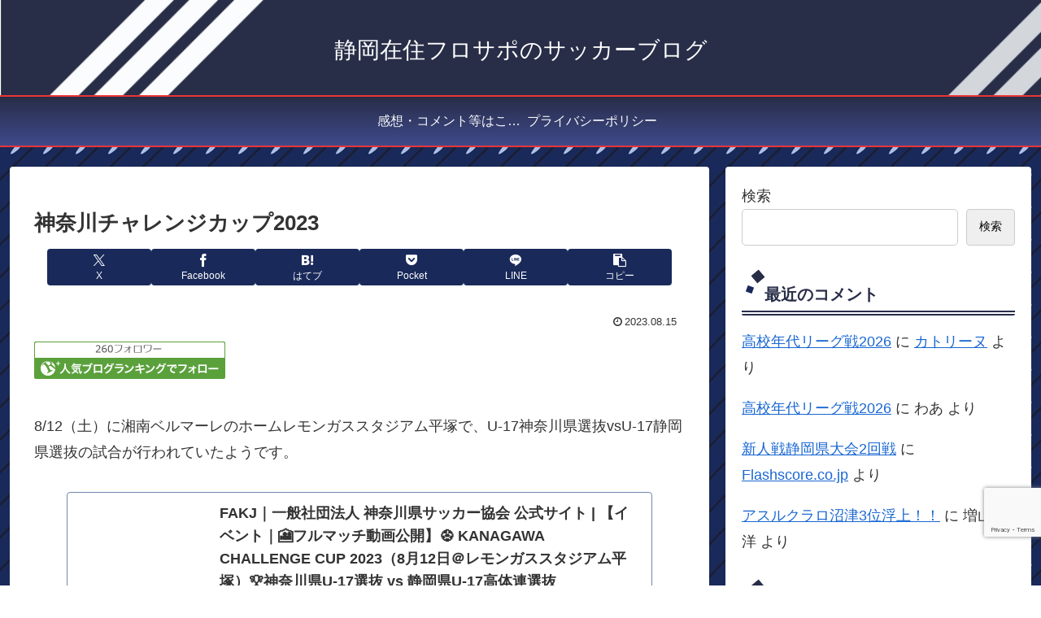

--- FILE ---
content_type: text/html; charset=utf-8
request_url: https://www.google.com/recaptcha/api2/anchor?ar=1&k=6Lc-kW8qAAAAALIt8ITRTpBeSCWty8fczswfijWv&co=aHR0cHM6Ly9rYXRob3JpbmUuY29tOjQ0Mw..&hl=en&v=PoyoqOPhxBO7pBk68S4YbpHZ&size=invisible&anchor-ms=20000&execute-ms=30000&cb=nkf841h67ygl
body_size: 48586
content:
<!DOCTYPE HTML><html dir="ltr" lang="en"><head><meta http-equiv="Content-Type" content="text/html; charset=UTF-8">
<meta http-equiv="X-UA-Compatible" content="IE=edge">
<title>reCAPTCHA</title>
<style type="text/css">
/* cyrillic-ext */
@font-face {
  font-family: 'Roboto';
  font-style: normal;
  font-weight: 400;
  font-stretch: 100%;
  src: url(//fonts.gstatic.com/s/roboto/v48/KFO7CnqEu92Fr1ME7kSn66aGLdTylUAMa3GUBHMdazTgWw.woff2) format('woff2');
  unicode-range: U+0460-052F, U+1C80-1C8A, U+20B4, U+2DE0-2DFF, U+A640-A69F, U+FE2E-FE2F;
}
/* cyrillic */
@font-face {
  font-family: 'Roboto';
  font-style: normal;
  font-weight: 400;
  font-stretch: 100%;
  src: url(//fonts.gstatic.com/s/roboto/v48/KFO7CnqEu92Fr1ME7kSn66aGLdTylUAMa3iUBHMdazTgWw.woff2) format('woff2');
  unicode-range: U+0301, U+0400-045F, U+0490-0491, U+04B0-04B1, U+2116;
}
/* greek-ext */
@font-face {
  font-family: 'Roboto';
  font-style: normal;
  font-weight: 400;
  font-stretch: 100%;
  src: url(//fonts.gstatic.com/s/roboto/v48/KFO7CnqEu92Fr1ME7kSn66aGLdTylUAMa3CUBHMdazTgWw.woff2) format('woff2');
  unicode-range: U+1F00-1FFF;
}
/* greek */
@font-face {
  font-family: 'Roboto';
  font-style: normal;
  font-weight: 400;
  font-stretch: 100%;
  src: url(//fonts.gstatic.com/s/roboto/v48/KFO7CnqEu92Fr1ME7kSn66aGLdTylUAMa3-UBHMdazTgWw.woff2) format('woff2');
  unicode-range: U+0370-0377, U+037A-037F, U+0384-038A, U+038C, U+038E-03A1, U+03A3-03FF;
}
/* math */
@font-face {
  font-family: 'Roboto';
  font-style: normal;
  font-weight: 400;
  font-stretch: 100%;
  src: url(//fonts.gstatic.com/s/roboto/v48/KFO7CnqEu92Fr1ME7kSn66aGLdTylUAMawCUBHMdazTgWw.woff2) format('woff2');
  unicode-range: U+0302-0303, U+0305, U+0307-0308, U+0310, U+0312, U+0315, U+031A, U+0326-0327, U+032C, U+032F-0330, U+0332-0333, U+0338, U+033A, U+0346, U+034D, U+0391-03A1, U+03A3-03A9, U+03B1-03C9, U+03D1, U+03D5-03D6, U+03F0-03F1, U+03F4-03F5, U+2016-2017, U+2034-2038, U+203C, U+2040, U+2043, U+2047, U+2050, U+2057, U+205F, U+2070-2071, U+2074-208E, U+2090-209C, U+20D0-20DC, U+20E1, U+20E5-20EF, U+2100-2112, U+2114-2115, U+2117-2121, U+2123-214F, U+2190, U+2192, U+2194-21AE, U+21B0-21E5, U+21F1-21F2, U+21F4-2211, U+2213-2214, U+2216-22FF, U+2308-230B, U+2310, U+2319, U+231C-2321, U+2336-237A, U+237C, U+2395, U+239B-23B7, U+23D0, U+23DC-23E1, U+2474-2475, U+25AF, U+25B3, U+25B7, U+25BD, U+25C1, U+25CA, U+25CC, U+25FB, U+266D-266F, U+27C0-27FF, U+2900-2AFF, U+2B0E-2B11, U+2B30-2B4C, U+2BFE, U+3030, U+FF5B, U+FF5D, U+1D400-1D7FF, U+1EE00-1EEFF;
}
/* symbols */
@font-face {
  font-family: 'Roboto';
  font-style: normal;
  font-weight: 400;
  font-stretch: 100%;
  src: url(//fonts.gstatic.com/s/roboto/v48/KFO7CnqEu92Fr1ME7kSn66aGLdTylUAMaxKUBHMdazTgWw.woff2) format('woff2');
  unicode-range: U+0001-000C, U+000E-001F, U+007F-009F, U+20DD-20E0, U+20E2-20E4, U+2150-218F, U+2190, U+2192, U+2194-2199, U+21AF, U+21E6-21F0, U+21F3, U+2218-2219, U+2299, U+22C4-22C6, U+2300-243F, U+2440-244A, U+2460-24FF, U+25A0-27BF, U+2800-28FF, U+2921-2922, U+2981, U+29BF, U+29EB, U+2B00-2BFF, U+4DC0-4DFF, U+FFF9-FFFB, U+10140-1018E, U+10190-1019C, U+101A0, U+101D0-101FD, U+102E0-102FB, U+10E60-10E7E, U+1D2C0-1D2D3, U+1D2E0-1D37F, U+1F000-1F0FF, U+1F100-1F1AD, U+1F1E6-1F1FF, U+1F30D-1F30F, U+1F315, U+1F31C, U+1F31E, U+1F320-1F32C, U+1F336, U+1F378, U+1F37D, U+1F382, U+1F393-1F39F, U+1F3A7-1F3A8, U+1F3AC-1F3AF, U+1F3C2, U+1F3C4-1F3C6, U+1F3CA-1F3CE, U+1F3D4-1F3E0, U+1F3ED, U+1F3F1-1F3F3, U+1F3F5-1F3F7, U+1F408, U+1F415, U+1F41F, U+1F426, U+1F43F, U+1F441-1F442, U+1F444, U+1F446-1F449, U+1F44C-1F44E, U+1F453, U+1F46A, U+1F47D, U+1F4A3, U+1F4B0, U+1F4B3, U+1F4B9, U+1F4BB, U+1F4BF, U+1F4C8-1F4CB, U+1F4D6, U+1F4DA, U+1F4DF, U+1F4E3-1F4E6, U+1F4EA-1F4ED, U+1F4F7, U+1F4F9-1F4FB, U+1F4FD-1F4FE, U+1F503, U+1F507-1F50B, U+1F50D, U+1F512-1F513, U+1F53E-1F54A, U+1F54F-1F5FA, U+1F610, U+1F650-1F67F, U+1F687, U+1F68D, U+1F691, U+1F694, U+1F698, U+1F6AD, U+1F6B2, U+1F6B9-1F6BA, U+1F6BC, U+1F6C6-1F6CF, U+1F6D3-1F6D7, U+1F6E0-1F6EA, U+1F6F0-1F6F3, U+1F6F7-1F6FC, U+1F700-1F7FF, U+1F800-1F80B, U+1F810-1F847, U+1F850-1F859, U+1F860-1F887, U+1F890-1F8AD, U+1F8B0-1F8BB, U+1F8C0-1F8C1, U+1F900-1F90B, U+1F93B, U+1F946, U+1F984, U+1F996, U+1F9E9, U+1FA00-1FA6F, U+1FA70-1FA7C, U+1FA80-1FA89, U+1FA8F-1FAC6, U+1FACE-1FADC, U+1FADF-1FAE9, U+1FAF0-1FAF8, U+1FB00-1FBFF;
}
/* vietnamese */
@font-face {
  font-family: 'Roboto';
  font-style: normal;
  font-weight: 400;
  font-stretch: 100%;
  src: url(//fonts.gstatic.com/s/roboto/v48/KFO7CnqEu92Fr1ME7kSn66aGLdTylUAMa3OUBHMdazTgWw.woff2) format('woff2');
  unicode-range: U+0102-0103, U+0110-0111, U+0128-0129, U+0168-0169, U+01A0-01A1, U+01AF-01B0, U+0300-0301, U+0303-0304, U+0308-0309, U+0323, U+0329, U+1EA0-1EF9, U+20AB;
}
/* latin-ext */
@font-face {
  font-family: 'Roboto';
  font-style: normal;
  font-weight: 400;
  font-stretch: 100%;
  src: url(//fonts.gstatic.com/s/roboto/v48/KFO7CnqEu92Fr1ME7kSn66aGLdTylUAMa3KUBHMdazTgWw.woff2) format('woff2');
  unicode-range: U+0100-02BA, U+02BD-02C5, U+02C7-02CC, U+02CE-02D7, U+02DD-02FF, U+0304, U+0308, U+0329, U+1D00-1DBF, U+1E00-1E9F, U+1EF2-1EFF, U+2020, U+20A0-20AB, U+20AD-20C0, U+2113, U+2C60-2C7F, U+A720-A7FF;
}
/* latin */
@font-face {
  font-family: 'Roboto';
  font-style: normal;
  font-weight: 400;
  font-stretch: 100%;
  src: url(//fonts.gstatic.com/s/roboto/v48/KFO7CnqEu92Fr1ME7kSn66aGLdTylUAMa3yUBHMdazQ.woff2) format('woff2');
  unicode-range: U+0000-00FF, U+0131, U+0152-0153, U+02BB-02BC, U+02C6, U+02DA, U+02DC, U+0304, U+0308, U+0329, U+2000-206F, U+20AC, U+2122, U+2191, U+2193, U+2212, U+2215, U+FEFF, U+FFFD;
}
/* cyrillic-ext */
@font-face {
  font-family: 'Roboto';
  font-style: normal;
  font-weight: 500;
  font-stretch: 100%;
  src: url(//fonts.gstatic.com/s/roboto/v48/KFO7CnqEu92Fr1ME7kSn66aGLdTylUAMa3GUBHMdazTgWw.woff2) format('woff2');
  unicode-range: U+0460-052F, U+1C80-1C8A, U+20B4, U+2DE0-2DFF, U+A640-A69F, U+FE2E-FE2F;
}
/* cyrillic */
@font-face {
  font-family: 'Roboto';
  font-style: normal;
  font-weight: 500;
  font-stretch: 100%;
  src: url(//fonts.gstatic.com/s/roboto/v48/KFO7CnqEu92Fr1ME7kSn66aGLdTylUAMa3iUBHMdazTgWw.woff2) format('woff2');
  unicode-range: U+0301, U+0400-045F, U+0490-0491, U+04B0-04B1, U+2116;
}
/* greek-ext */
@font-face {
  font-family: 'Roboto';
  font-style: normal;
  font-weight: 500;
  font-stretch: 100%;
  src: url(//fonts.gstatic.com/s/roboto/v48/KFO7CnqEu92Fr1ME7kSn66aGLdTylUAMa3CUBHMdazTgWw.woff2) format('woff2');
  unicode-range: U+1F00-1FFF;
}
/* greek */
@font-face {
  font-family: 'Roboto';
  font-style: normal;
  font-weight: 500;
  font-stretch: 100%;
  src: url(//fonts.gstatic.com/s/roboto/v48/KFO7CnqEu92Fr1ME7kSn66aGLdTylUAMa3-UBHMdazTgWw.woff2) format('woff2');
  unicode-range: U+0370-0377, U+037A-037F, U+0384-038A, U+038C, U+038E-03A1, U+03A3-03FF;
}
/* math */
@font-face {
  font-family: 'Roboto';
  font-style: normal;
  font-weight: 500;
  font-stretch: 100%;
  src: url(//fonts.gstatic.com/s/roboto/v48/KFO7CnqEu92Fr1ME7kSn66aGLdTylUAMawCUBHMdazTgWw.woff2) format('woff2');
  unicode-range: U+0302-0303, U+0305, U+0307-0308, U+0310, U+0312, U+0315, U+031A, U+0326-0327, U+032C, U+032F-0330, U+0332-0333, U+0338, U+033A, U+0346, U+034D, U+0391-03A1, U+03A3-03A9, U+03B1-03C9, U+03D1, U+03D5-03D6, U+03F0-03F1, U+03F4-03F5, U+2016-2017, U+2034-2038, U+203C, U+2040, U+2043, U+2047, U+2050, U+2057, U+205F, U+2070-2071, U+2074-208E, U+2090-209C, U+20D0-20DC, U+20E1, U+20E5-20EF, U+2100-2112, U+2114-2115, U+2117-2121, U+2123-214F, U+2190, U+2192, U+2194-21AE, U+21B0-21E5, U+21F1-21F2, U+21F4-2211, U+2213-2214, U+2216-22FF, U+2308-230B, U+2310, U+2319, U+231C-2321, U+2336-237A, U+237C, U+2395, U+239B-23B7, U+23D0, U+23DC-23E1, U+2474-2475, U+25AF, U+25B3, U+25B7, U+25BD, U+25C1, U+25CA, U+25CC, U+25FB, U+266D-266F, U+27C0-27FF, U+2900-2AFF, U+2B0E-2B11, U+2B30-2B4C, U+2BFE, U+3030, U+FF5B, U+FF5D, U+1D400-1D7FF, U+1EE00-1EEFF;
}
/* symbols */
@font-face {
  font-family: 'Roboto';
  font-style: normal;
  font-weight: 500;
  font-stretch: 100%;
  src: url(//fonts.gstatic.com/s/roboto/v48/KFO7CnqEu92Fr1ME7kSn66aGLdTylUAMaxKUBHMdazTgWw.woff2) format('woff2');
  unicode-range: U+0001-000C, U+000E-001F, U+007F-009F, U+20DD-20E0, U+20E2-20E4, U+2150-218F, U+2190, U+2192, U+2194-2199, U+21AF, U+21E6-21F0, U+21F3, U+2218-2219, U+2299, U+22C4-22C6, U+2300-243F, U+2440-244A, U+2460-24FF, U+25A0-27BF, U+2800-28FF, U+2921-2922, U+2981, U+29BF, U+29EB, U+2B00-2BFF, U+4DC0-4DFF, U+FFF9-FFFB, U+10140-1018E, U+10190-1019C, U+101A0, U+101D0-101FD, U+102E0-102FB, U+10E60-10E7E, U+1D2C0-1D2D3, U+1D2E0-1D37F, U+1F000-1F0FF, U+1F100-1F1AD, U+1F1E6-1F1FF, U+1F30D-1F30F, U+1F315, U+1F31C, U+1F31E, U+1F320-1F32C, U+1F336, U+1F378, U+1F37D, U+1F382, U+1F393-1F39F, U+1F3A7-1F3A8, U+1F3AC-1F3AF, U+1F3C2, U+1F3C4-1F3C6, U+1F3CA-1F3CE, U+1F3D4-1F3E0, U+1F3ED, U+1F3F1-1F3F3, U+1F3F5-1F3F7, U+1F408, U+1F415, U+1F41F, U+1F426, U+1F43F, U+1F441-1F442, U+1F444, U+1F446-1F449, U+1F44C-1F44E, U+1F453, U+1F46A, U+1F47D, U+1F4A3, U+1F4B0, U+1F4B3, U+1F4B9, U+1F4BB, U+1F4BF, U+1F4C8-1F4CB, U+1F4D6, U+1F4DA, U+1F4DF, U+1F4E3-1F4E6, U+1F4EA-1F4ED, U+1F4F7, U+1F4F9-1F4FB, U+1F4FD-1F4FE, U+1F503, U+1F507-1F50B, U+1F50D, U+1F512-1F513, U+1F53E-1F54A, U+1F54F-1F5FA, U+1F610, U+1F650-1F67F, U+1F687, U+1F68D, U+1F691, U+1F694, U+1F698, U+1F6AD, U+1F6B2, U+1F6B9-1F6BA, U+1F6BC, U+1F6C6-1F6CF, U+1F6D3-1F6D7, U+1F6E0-1F6EA, U+1F6F0-1F6F3, U+1F6F7-1F6FC, U+1F700-1F7FF, U+1F800-1F80B, U+1F810-1F847, U+1F850-1F859, U+1F860-1F887, U+1F890-1F8AD, U+1F8B0-1F8BB, U+1F8C0-1F8C1, U+1F900-1F90B, U+1F93B, U+1F946, U+1F984, U+1F996, U+1F9E9, U+1FA00-1FA6F, U+1FA70-1FA7C, U+1FA80-1FA89, U+1FA8F-1FAC6, U+1FACE-1FADC, U+1FADF-1FAE9, U+1FAF0-1FAF8, U+1FB00-1FBFF;
}
/* vietnamese */
@font-face {
  font-family: 'Roboto';
  font-style: normal;
  font-weight: 500;
  font-stretch: 100%;
  src: url(//fonts.gstatic.com/s/roboto/v48/KFO7CnqEu92Fr1ME7kSn66aGLdTylUAMa3OUBHMdazTgWw.woff2) format('woff2');
  unicode-range: U+0102-0103, U+0110-0111, U+0128-0129, U+0168-0169, U+01A0-01A1, U+01AF-01B0, U+0300-0301, U+0303-0304, U+0308-0309, U+0323, U+0329, U+1EA0-1EF9, U+20AB;
}
/* latin-ext */
@font-face {
  font-family: 'Roboto';
  font-style: normal;
  font-weight: 500;
  font-stretch: 100%;
  src: url(//fonts.gstatic.com/s/roboto/v48/KFO7CnqEu92Fr1ME7kSn66aGLdTylUAMa3KUBHMdazTgWw.woff2) format('woff2');
  unicode-range: U+0100-02BA, U+02BD-02C5, U+02C7-02CC, U+02CE-02D7, U+02DD-02FF, U+0304, U+0308, U+0329, U+1D00-1DBF, U+1E00-1E9F, U+1EF2-1EFF, U+2020, U+20A0-20AB, U+20AD-20C0, U+2113, U+2C60-2C7F, U+A720-A7FF;
}
/* latin */
@font-face {
  font-family: 'Roboto';
  font-style: normal;
  font-weight: 500;
  font-stretch: 100%;
  src: url(//fonts.gstatic.com/s/roboto/v48/KFO7CnqEu92Fr1ME7kSn66aGLdTylUAMa3yUBHMdazQ.woff2) format('woff2');
  unicode-range: U+0000-00FF, U+0131, U+0152-0153, U+02BB-02BC, U+02C6, U+02DA, U+02DC, U+0304, U+0308, U+0329, U+2000-206F, U+20AC, U+2122, U+2191, U+2193, U+2212, U+2215, U+FEFF, U+FFFD;
}
/* cyrillic-ext */
@font-face {
  font-family: 'Roboto';
  font-style: normal;
  font-weight: 900;
  font-stretch: 100%;
  src: url(//fonts.gstatic.com/s/roboto/v48/KFO7CnqEu92Fr1ME7kSn66aGLdTylUAMa3GUBHMdazTgWw.woff2) format('woff2');
  unicode-range: U+0460-052F, U+1C80-1C8A, U+20B4, U+2DE0-2DFF, U+A640-A69F, U+FE2E-FE2F;
}
/* cyrillic */
@font-face {
  font-family: 'Roboto';
  font-style: normal;
  font-weight: 900;
  font-stretch: 100%;
  src: url(//fonts.gstatic.com/s/roboto/v48/KFO7CnqEu92Fr1ME7kSn66aGLdTylUAMa3iUBHMdazTgWw.woff2) format('woff2');
  unicode-range: U+0301, U+0400-045F, U+0490-0491, U+04B0-04B1, U+2116;
}
/* greek-ext */
@font-face {
  font-family: 'Roboto';
  font-style: normal;
  font-weight: 900;
  font-stretch: 100%;
  src: url(//fonts.gstatic.com/s/roboto/v48/KFO7CnqEu92Fr1ME7kSn66aGLdTylUAMa3CUBHMdazTgWw.woff2) format('woff2');
  unicode-range: U+1F00-1FFF;
}
/* greek */
@font-face {
  font-family: 'Roboto';
  font-style: normal;
  font-weight: 900;
  font-stretch: 100%;
  src: url(//fonts.gstatic.com/s/roboto/v48/KFO7CnqEu92Fr1ME7kSn66aGLdTylUAMa3-UBHMdazTgWw.woff2) format('woff2');
  unicode-range: U+0370-0377, U+037A-037F, U+0384-038A, U+038C, U+038E-03A1, U+03A3-03FF;
}
/* math */
@font-face {
  font-family: 'Roboto';
  font-style: normal;
  font-weight: 900;
  font-stretch: 100%;
  src: url(//fonts.gstatic.com/s/roboto/v48/KFO7CnqEu92Fr1ME7kSn66aGLdTylUAMawCUBHMdazTgWw.woff2) format('woff2');
  unicode-range: U+0302-0303, U+0305, U+0307-0308, U+0310, U+0312, U+0315, U+031A, U+0326-0327, U+032C, U+032F-0330, U+0332-0333, U+0338, U+033A, U+0346, U+034D, U+0391-03A1, U+03A3-03A9, U+03B1-03C9, U+03D1, U+03D5-03D6, U+03F0-03F1, U+03F4-03F5, U+2016-2017, U+2034-2038, U+203C, U+2040, U+2043, U+2047, U+2050, U+2057, U+205F, U+2070-2071, U+2074-208E, U+2090-209C, U+20D0-20DC, U+20E1, U+20E5-20EF, U+2100-2112, U+2114-2115, U+2117-2121, U+2123-214F, U+2190, U+2192, U+2194-21AE, U+21B0-21E5, U+21F1-21F2, U+21F4-2211, U+2213-2214, U+2216-22FF, U+2308-230B, U+2310, U+2319, U+231C-2321, U+2336-237A, U+237C, U+2395, U+239B-23B7, U+23D0, U+23DC-23E1, U+2474-2475, U+25AF, U+25B3, U+25B7, U+25BD, U+25C1, U+25CA, U+25CC, U+25FB, U+266D-266F, U+27C0-27FF, U+2900-2AFF, U+2B0E-2B11, U+2B30-2B4C, U+2BFE, U+3030, U+FF5B, U+FF5D, U+1D400-1D7FF, U+1EE00-1EEFF;
}
/* symbols */
@font-face {
  font-family: 'Roboto';
  font-style: normal;
  font-weight: 900;
  font-stretch: 100%;
  src: url(//fonts.gstatic.com/s/roboto/v48/KFO7CnqEu92Fr1ME7kSn66aGLdTylUAMaxKUBHMdazTgWw.woff2) format('woff2');
  unicode-range: U+0001-000C, U+000E-001F, U+007F-009F, U+20DD-20E0, U+20E2-20E4, U+2150-218F, U+2190, U+2192, U+2194-2199, U+21AF, U+21E6-21F0, U+21F3, U+2218-2219, U+2299, U+22C4-22C6, U+2300-243F, U+2440-244A, U+2460-24FF, U+25A0-27BF, U+2800-28FF, U+2921-2922, U+2981, U+29BF, U+29EB, U+2B00-2BFF, U+4DC0-4DFF, U+FFF9-FFFB, U+10140-1018E, U+10190-1019C, U+101A0, U+101D0-101FD, U+102E0-102FB, U+10E60-10E7E, U+1D2C0-1D2D3, U+1D2E0-1D37F, U+1F000-1F0FF, U+1F100-1F1AD, U+1F1E6-1F1FF, U+1F30D-1F30F, U+1F315, U+1F31C, U+1F31E, U+1F320-1F32C, U+1F336, U+1F378, U+1F37D, U+1F382, U+1F393-1F39F, U+1F3A7-1F3A8, U+1F3AC-1F3AF, U+1F3C2, U+1F3C4-1F3C6, U+1F3CA-1F3CE, U+1F3D4-1F3E0, U+1F3ED, U+1F3F1-1F3F3, U+1F3F5-1F3F7, U+1F408, U+1F415, U+1F41F, U+1F426, U+1F43F, U+1F441-1F442, U+1F444, U+1F446-1F449, U+1F44C-1F44E, U+1F453, U+1F46A, U+1F47D, U+1F4A3, U+1F4B0, U+1F4B3, U+1F4B9, U+1F4BB, U+1F4BF, U+1F4C8-1F4CB, U+1F4D6, U+1F4DA, U+1F4DF, U+1F4E3-1F4E6, U+1F4EA-1F4ED, U+1F4F7, U+1F4F9-1F4FB, U+1F4FD-1F4FE, U+1F503, U+1F507-1F50B, U+1F50D, U+1F512-1F513, U+1F53E-1F54A, U+1F54F-1F5FA, U+1F610, U+1F650-1F67F, U+1F687, U+1F68D, U+1F691, U+1F694, U+1F698, U+1F6AD, U+1F6B2, U+1F6B9-1F6BA, U+1F6BC, U+1F6C6-1F6CF, U+1F6D3-1F6D7, U+1F6E0-1F6EA, U+1F6F0-1F6F3, U+1F6F7-1F6FC, U+1F700-1F7FF, U+1F800-1F80B, U+1F810-1F847, U+1F850-1F859, U+1F860-1F887, U+1F890-1F8AD, U+1F8B0-1F8BB, U+1F8C0-1F8C1, U+1F900-1F90B, U+1F93B, U+1F946, U+1F984, U+1F996, U+1F9E9, U+1FA00-1FA6F, U+1FA70-1FA7C, U+1FA80-1FA89, U+1FA8F-1FAC6, U+1FACE-1FADC, U+1FADF-1FAE9, U+1FAF0-1FAF8, U+1FB00-1FBFF;
}
/* vietnamese */
@font-face {
  font-family: 'Roboto';
  font-style: normal;
  font-weight: 900;
  font-stretch: 100%;
  src: url(//fonts.gstatic.com/s/roboto/v48/KFO7CnqEu92Fr1ME7kSn66aGLdTylUAMa3OUBHMdazTgWw.woff2) format('woff2');
  unicode-range: U+0102-0103, U+0110-0111, U+0128-0129, U+0168-0169, U+01A0-01A1, U+01AF-01B0, U+0300-0301, U+0303-0304, U+0308-0309, U+0323, U+0329, U+1EA0-1EF9, U+20AB;
}
/* latin-ext */
@font-face {
  font-family: 'Roboto';
  font-style: normal;
  font-weight: 900;
  font-stretch: 100%;
  src: url(//fonts.gstatic.com/s/roboto/v48/KFO7CnqEu92Fr1ME7kSn66aGLdTylUAMa3KUBHMdazTgWw.woff2) format('woff2');
  unicode-range: U+0100-02BA, U+02BD-02C5, U+02C7-02CC, U+02CE-02D7, U+02DD-02FF, U+0304, U+0308, U+0329, U+1D00-1DBF, U+1E00-1E9F, U+1EF2-1EFF, U+2020, U+20A0-20AB, U+20AD-20C0, U+2113, U+2C60-2C7F, U+A720-A7FF;
}
/* latin */
@font-face {
  font-family: 'Roboto';
  font-style: normal;
  font-weight: 900;
  font-stretch: 100%;
  src: url(//fonts.gstatic.com/s/roboto/v48/KFO7CnqEu92Fr1ME7kSn66aGLdTylUAMa3yUBHMdazQ.woff2) format('woff2');
  unicode-range: U+0000-00FF, U+0131, U+0152-0153, U+02BB-02BC, U+02C6, U+02DA, U+02DC, U+0304, U+0308, U+0329, U+2000-206F, U+20AC, U+2122, U+2191, U+2193, U+2212, U+2215, U+FEFF, U+FFFD;
}

</style>
<link rel="stylesheet" type="text/css" href="https://www.gstatic.com/recaptcha/releases/PoyoqOPhxBO7pBk68S4YbpHZ/styles__ltr.css">
<script nonce="DHm3zCDJri8s52oCoGaeZA" type="text/javascript">window['__recaptcha_api'] = 'https://www.google.com/recaptcha/api2/';</script>
<script type="text/javascript" src="https://www.gstatic.com/recaptcha/releases/PoyoqOPhxBO7pBk68S4YbpHZ/recaptcha__en.js" nonce="DHm3zCDJri8s52oCoGaeZA">
      
    </script></head>
<body><div id="rc-anchor-alert" class="rc-anchor-alert"></div>
<input type="hidden" id="recaptcha-token" value="[base64]">
<script type="text/javascript" nonce="DHm3zCDJri8s52oCoGaeZA">
      recaptcha.anchor.Main.init("[\x22ainput\x22,[\x22bgdata\x22,\x22\x22,\[base64]/[base64]/[base64]/ZyhXLGgpOnEoW04sMjEsbF0sVywwKSxoKSxmYWxzZSxmYWxzZSl9Y2F0Y2goayl7RygzNTgsVyk/[base64]/[base64]/[base64]/[base64]/[base64]/[base64]/[base64]/bmV3IEJbT10oRFswXSk6dz09Mj9uZXcgQltPXShEWzBdLERbMV0pOnc9PTM/bmV3IEJbT10oRFswXSxEWzFdLERbMl0pOnc9PTQ/[base64]/[base64]/[base64]/[base64]/[base64]\\u003d\x22,\[base64]\x22,\x22JsOaw5bDlDvCiEcTw5k3wqBqaMOtwrLClsObYSthLizDnThdwo3DosKow4ZQd3fDu148w5JKVcO/wpTCpEUAw6t4S8OSwpw/woo0WStPwpYdHiMfAz/CsMO1w5A8w7/CjlRoFsK6acKhwrlVDjnCgyYMw5o7BcOnwr1HBE/[base64]/Cj8OQVlbDtsKpw4bClsKdw4NHwqMXR00bwp/DjHgJEsKRRcKfV8Ojw7kHYjjCiUZBNXlTwpnCscKuw7xaXsKPIiVWPA4aS8OFXDsYJsO4asOcCncme8Krw5LCn8OewpjCl8K2UQjDoMKGworChz4Vw55HwojDhxvDlHTDgcOCw5XCqHo7Q2JywpVKLjDDoGnCkk5KOVxIOsKqfMKHwpnCom0LGw/ClcKIw6zDmibDscKjw5zCgypEw5ZJWsOyFA9cRsOYfsOzw6HCvQHCnmg5J2DCicKOFGpZSVVZw6XDmMOBI8OOw5AIw6YxBn1BVMKYSMKQw5bDoMKJEMKxwq8awozDuTbDq8ORw5bDrFAow4MFw6zDicKiNWI+I8OcLsKqS8OBwp9cw7ExJy/DtGkuasKBwp8/wqfDqTXCqQbDnQTCssOqwrPCjsOwQCspf8Oxw4TDsMOnw5zCj8O0IEbCkEnDkcOTUsKdw5FdwpXCg8OPwqV0w7BdSAkXw7nCrcO6E8OGw4lWwpLDmV7CmQvCtsOdw5XDvcOQd8KcwqI6wonCpcOgwoBIwp/DuCbDmjzDsmImwqrCnmTCuShyWMKnesOlw5Bgw5PDhsOgRMKWFlFQTsO/w6rDi8OLw47DucKlw5DCm8OiBsKGVTHCrE7DlcO9woHCk8Olw5rCrMKZE8Oww785TmliO0DDpsOADcOQwrx+w6gaw6vDo8KAw7cawp7Dh8KFWMOnw7Rxw6QABcOgXTnCj2/[base64]/DpjrDt0wnTmXDvcOYwoEIKkvDulVIKkU+wqNAw43ChS5qVcOhw6pSa8K/ewsVw5EJRsK0w5snwp9YDlQfR8Kswp0fZGzDn8KUMcK+w7kIFMOlwqsgUlPDt0DCnUjDmiLDpUV4wrExX8OfwrIBw4F0bAHCvsOVIcKqw4/DqQjDjA90w5rDkW7DpVbCvsO9w5DChww8RW/DucKQwrVUwoR/DsKDKxXCsMK1wqXDmCs6NibDsMOOw4hfKlfClMOiwoJzw5XDpMKAeV9NFcKLw6VHwoTDu8OkCsKhw5PCh8K6w6NsZ3lNwrLCtx7Dm8OGwrXDu8KTAMOmwp3Chgdqw7LChlAlwrPCi1wUwqktwq3DvEU4w7UJw5nCr8OrQxPDkRvCuyHCoCkLw7/[base64]/DvBfCg0fDs8OiwpbDj8OUw43ClQNBJHAocsKgw7DCjCxPwq1sWBLDtzvDssKlwqvCjRLDjELCgcKLw7zDv8KOw5HDljwFX8O6U8KTHS3Dth/Cuj/DuMO8YmnCqydMw79Iw57Dv8OsLwh4w7wcw47ClnnDn3jDtArDv8OEXRjCjVIwImUUw6Riw4TCkMOoYk1uw44hb28le0oeHiPCvsO9wprDn2vDhEViMhdqwovDo0fDoCrCusKVP1/DisKNazPCsMK6HRc9Ix1aJlhOFEbDmzN/[base64]/O8K9w4DDpsKIC8OnP8K+wpAdw4DCu05UwrAFwrRuNcOJw6XCtsOeSXTCiMOlwoFdHMO5wp3CiMKbOcO4wqtgcg/DjFw9wonCvDrCkcOeFsOfdzwpw7jDgAETwqhGWMO3bRDDocK8wqA7w4nCrsOHXMO5w7ZHEcKHI8OZw4E9w7hfw5/Cl8Opwowbw4rChMOawp/Dj8KuM8OXw4Y1TF9SQMKHWFnCoT/[base64]/DhMKNXcOUwrTDpWnDv8Ogw7bCskAVw5nDiE7DjsO5wrRQUcKSKMO6wr/[base64]/GydIw7MUw6LDosKrwplbJ33DvcKAVcOGbcKCw5HCq8OuX2vDgyM1FsKwTMOkw5HChFcsHCYfO8OvV8K/QcKkwqF3wrfCqsK8dDnCkcKIwpl8wqsUw6/Ck2UWw6w/XAYxw6/[base64]/[base64]/DmT02w53Dn3h+w7XCjAhBw5vDijcvVRsEE33CjsOFMRBvLMKvfQggwpRXLXMaa1NZM2A9wq3DtsKYwp/DjVDDoQZxwpYxw4rDoXnCksOYw7gaHSlWCcOHw5jDjnZVw4bCucKoQ1LDmMObF8KIw60uwqbDvUIiEDN4D2TDj2JxAsOVw5AWw6luw5wywqTCr8KYw4l3V3MKJsO9w6lXR8OZTMKeMT/DtXsVw7vCo3XDvMKubFfDt8OKwrrCiH8uwrbCnMKeUcKgwoLDuFYeHArCocK7w4DClsKcAwNGSj8xS8KJwrjCvMKmw7vCrk/DvDDDnMKVw4nDo15qT8KqRcOiRXlqfcOowog8wrgVbHrDhcOAFQxMBcOlwo3Cmzs8w7FNNiImQlDDqHrDlMKkw4vCtcOTHhPCkcK5w4zDg8OoHwZKa2nCrcOSY3fCphkPwpV2w4ByHX/DmcOqw6BYRE9FMMO6w4Z9I8Otw7R/NzVeEzDChkEQdsK2wqBfwr3DvGLDosOSw4VUesKnZl1tBngZwo/[base64]/EWMvEcOBCT9WY8KsMyPDmBViUl0RwoPCnMOTw6HCscK9cMOvVsKdd1xaw4lkwpLDl0ttYcK/DgLDhnXDn8K1IUvDvsK6McORfRh/GcOHGMO6GlbDmQtjwp8/wqIHRMKzwpbCpcOAwpnDuMOowo8lwrlcwoTCiD/CqsKYwqjCnBjClsOUwrswaMKTCTnCpcORLsKRMMK6wqLCuSHCs8KjasKIJVwAw4bDjMKzw7YyAcK8w5nCllTDvMKbIcKLw7hDw73CjMO+wqzCgjM+w6ojw4rDk8O0OcKAw5DCisKMasKCGiJjw7xswrJFwrHDvWfCtsO4J24QwrPDicO5TgpJwpPCk8Opw6B5wr/[base64]/CnsOYR8KZwpbDoijDrcKXwqQ8PcKYwqrDicOFUT80QcOXw7nCoFNZe15Aw4PDjsOUw6MuY3fCn8KSw7vDgMKcwrrCni0swqtjw7zDs0vDrcOqTFxRKEEXw7liXcKIw44wUC7DtcKOwqXClEsDPcKaPMKNw5k0w6NlKcKaCATDpBgRY8Osw7dQwrU/bmBqwrcNa3XCjj3DncOYw7l2C8KrUmPDuMKow6PCjAbDs8OSw57CvMO9Z8OvOlXCiMKkw6PCnjsHaV3Dk0XDqhLDlcKwVGFXWMOKN8OpLSogIz4swrBrfRTCmUQhHDlhIcOQew/Ch8OAwpPDqjQZKMOxTzzDpzjDr8K/BUpswpB3GUDCqV03w6XCjw3CksKWcx3ChsO7wpwyEMO5L8OsQk/DkyUSwq/[base64]/Dsz8DGzTDrWLDnWnCv3pIUMKHw5hDD8OKH0YXwrPCucK6PkNycsOXPsK1wo3CqhLDkAwpa0B8wpnCgFDDumnDoC5QHxFsw6TDpn/DkcKBwo0Nw4h5AnJ8w49hNmN9IMOJw5wbw4tbw4NiwoHDvsK7wojDtgTDkAbDpMOZYnhgcEXClsONwoHCgk/Dp3JjdDPDs8ODR8O0w4xtTsKYw5fDl8K7KsK9W8OZwrMjw7NDw7xbwojCvk7Cu0cVSMK8w6R5w60fHFVDwrEbwovDoMK8w4/DjFsgSMOfw4DDs0FRwpPCucORf8OKCFHDvC3DtAfCqsKSdmvCp8O0esO1w5JGdSI/b0vDg8KBW3TDsmc7LhtaOV7CjWrDocKiGMO4e8KveyXCoS/CggTCsXdNw74zX8OpR8OXwoHDikoWa23CoMKzLxpaw7NVwp0ow60eGiw2wrogCE7CsA/Ch18RwrrCoMKXwpBlw7TDtMOcSkc2TcK9WcO5woZsZMK/[base64]/[base64]/Dk8KQGQnChsOcTcKlwqrDhRPDjsKxaMKbEWJzQRgVLMKbw6/CnkLCoMO/V8Ogwp/[base64]/VMOow6zDm3xHw7LDijcFwpbDolbDtCgBXsOtwqwaw4F/[base64]/CgWIDwoMGwrTDmcKKwrNQGidEwoZNw4TDvi7CnsOyw74+wrp8w4UATcOSw6jCumpIw5g7HF9Ow5/DhVTDthNNw65iw6TCvF/DswPDpMOkwq1dd8OcwrXCr04yZ8OHw5JRwqVOFcKuEsKcw6ZuaR8ywo0ewqcpawR9w4sPw6JJwpQZw5ktKhgDYwFaw5MNJDZgfMObaHbCg3hWAmdhwqtcJ8KTXUHDo1fCq3dOWFHDtsKAwpZoUGbCtGHCiE3DpsK3ZMOof8O+w59aKsOFOMKow5oqw7/CkQBlw7YzRsKAw4fDrMO9RcOzJMKzZBDDucOPRcOww4FQw5tKZlgeb8K8woLCr3vDqEjDjk/ClsOWw618wrBewo/[base64]/wrTCoMORwp5JSMKowp4gDQglwoXCjMOzZhJfXlNrwpY/wqkxdMKuYsOlwoxtGsKLwp0Kw7l/w5XDomEFw6A/w6g9BF47woTClUxAasO+w69Uw50Mw7BSZ8KGw6fDlMKzw7wTecOoNHzDiS3CsMOQwovDrxXChELDjsOcwrHCrnbDgRvCl1jDnMKFwovCvcO7IMK1w7oZEcOoQ8KuOsOheMKywoQ7wrkvwpPDqsOpwoZhNcOzwrvDvhQ3RMK2w7d/w5Ufw5x/wq11QMKXVsO+CcOocUgIbBdeXSbCtCbDjcKdBMOtwr1RcwQQDcO6wozDkRrDmHRPKcO2w6PCjMONw57CrcKEKcK+w6rDij7CpsOIwrHDpCwtHcOEwoRAwrMRwoBzwpA9wrMowoN9IVd+R8K+T8KNwrJHRsKew7rDr8K0wrbCp8OkGcKafz/DrMKfXjIEL8O6dznDoMKiRMO7ORk6JsOvGz8pwqfDq30If8K8w6IOwqXCm8KDwozDrsKywoHCjkTCglfCtcOvICQzGSk/wrPCmhPDpQXCl3DCncKfw7hHwrchw4wNfkIMLxXCqlF2wrYEw4cPw5/[base64]/ClcOlSsKXFmLDgGbDmnxMwqh0w49twpLCjznDo8KmXWLDrsOoA0bDmCnDjB8Sw57DmV1vwqFyw7bCk3A7woMuZMK2NMKXwoTDjzA0w73Ch8ODUsOTwrdIw5QwwqnCnyMrHV3Cqm3Cr8Kdw7XCj17Dmms3dgoTHMK3wo1MwqjDjcKMwp/DtH/Cng85wrUYdsK/wrXDpMKQw4DCtzgJwpxAF8KpwqjCmcK4aX4nw4MNB8OxZMKVw4k/[base64]/Ci8OSFMKjwohlwo7DgsKSNAzDlwoowofDiMKAFHnChyPCpsKYZMOTLBLDsMKbacOACAMRwq08NsKpbkkewoYQKCsHwpxLwrtLCsKHDsOKw5xnZ1vDtmrCuBgDwrfDtsKrwp9tZMKPw5fCtFjDsDbCi0FaD8Kzw7LCoBnDp8OIJcK/JsOhw7E6w7h+In98F2PDscOhPCLDn8OUwqjCisOwJmkySsO5w5cnwpLCpG5bfSFnw6A1wokuC2dOXMOiw6ZncEHCkGDCkxkew4nDsMOyw6YLw5jDpw9Uw67Du8K+QsOWOHt/[base64]/DlcKcwp/DuQHCoMKAbcOfw7rDshvCk8KNwpJsw4TDrwIlWwNRLsKdwo1Kw5HCg8KQccKewq/CucKAw6TClMOpLHk4PsODGcKMSgYFOh/CrStdwrwXVQjDksKnE8OZTsKGwrc2w67CvT1Zw5zCg8KlRcOEJAbDhsKRwrFkai/CucKEfkZlwoEzcMODw5k9w6vCiwHCuTzChB3CnMOePMKEwp7DqSbDisORwq3DilolJMKiIMKEw73DnxbDh8OhWsOGw5PCisKwf0JPw47Dl3LDkAnCrTdNTcOTTVlLIcKMw7XCrcKJTWbCnF/[base64]/CkAHCvWXCt8KXwpPDhwBpdkAnw6I6MhTDsFhYwp8WPMKqw4fDukzCpMObw4d2wrbClcKxU8Kib2DCpMOBw7nCmMOFacOWw7jCv8Kjw6QIwr8zwrZvwpjDicOZw5YfwoLDlsKLw4/CpzdKAsK3e8O/WGTDgWcWw7jCkXQ2w7HCsydywoAhw6bCszbDu2dZOsK1wpJZKsOaK8KTO8KJwpkCw5vCiBTCjcObPE0/DQnDqV/Cpw5rwqg6Y8O9ByZZNMO1wrvCqjBfwq5EwpLCsiQXw53DnWlEfDzClsOLwqFnVcOUw6bDmMOiw6lIdgnDgkROFWIoWsO3LzIFW3zDssKcexsmPUlzwofDvsO3wovCnsONQlEuP8KQwr4swrUbw6fDscO/MRbCv0Jsc8O/Aw7Cp8KjfRDDmsOLCMKLw49qwoLDsBHDlH7CiTzCsyLChX3CpsKKFEQzwpApw6oBUcKDVcKkZH5YB0/CnjvDjUrDlXbDu0DDsMKFwqdPwqfCjMK7PkLDhg/DiMKtPyDDiHTCssOqwq4WCcKeGhI2w57Cjn/DhBPDocKOZcOUwoHDgBI7aELCngvDpXbCnS0KSjfClcOxwrE8w4vDoMOpXB/Coh5mH0LDs8K/[base64]/[base64]/Y8Kmw57DgUUqw6/[base64]/[base64]/w4XClnbCuF3CvSclGSFZbgMtw6DCscOxwroew4bChsKVSwjDiMK/Rz3CtX3Dm2vDsn1Zw6NrwrHCkBg1wpnCnkViZFzCsnk+fWfDjk4Jw4zCv8OmEMOzwrTDqMKLdsKPf8K8wqB5w559wqfChDjCiS4xwpHCtCdIwq7Dqw3Dg8OtJsOnT19VNsK/CgIAwobCnMOUw5JcWsKfR23CkB3DoTbCm8KzCglUeMOcw4zCjRjCvcO+wq/[base64]/[base64]/Cghc3HxdJbsOKwpoHUFnCoMOxA8ORwrbDqzA1aMONw542c8OkMBdVwptVah/DqcOtRMKgwp/[base64]/CiEjDjXUUN8KiRT3DssKvwqwia1pewqnCusK1JizCtmNOw7PCsRFHbMKoXsOuw7Vgwqh/Tw4ZwqnCoTTChMKcWGEKYkQbIGfCssK5VD3DnTjChlokHsO+w4jCnsKjCAVXwqMQwqTCoDU/fR7CjDwzwrpRwpBPd0kPF8OxwqLChsKQwrtTw77DtMKqBgnCv8OFwr5EwpjCt0XDmsOHFDbClsKwwq1uw7NBwpzDtsKbwqkjw4DCiEPDnsOZwoFMHDjCtMOBaW/DjEdudULCsMOWccK8Q8O4w5p7GMKTw7F2XDcjJSzDsAcHEFJ4w75DFnsNVjYHHXknw7kcw6knwq4bwpjCnisyw6YiwrxzYMODw7UaDMK/F8Oiw5Z7w4NNZ0hvwqRgSsKkw7pnw53DukR6w69ARsKxWhlawpvCrMOSe8OYwoYIFCw9O8K/ME/[base64]/[base64]/Cj8OZw7nDocOHc8Ojw6B7w5Z8OsKWw7YzwqzDtRswZFUKw5tgwqVpLwh2RMKewpvCg8K/w5HCqi/DhQQHJMOecsObTcO6wqzDnMOcUyfDsmxMIjrDs8O3bcOGIWcDdcOwHArDlsOQGsKNwqvCosO3acKww4nDo0LDrjDCqU/DosOqwpTDs8OlNzQZXGgRAQLCssKdw5nCtsOWw7vDkMOrYsOqDh0zXlEswpV6ScKaFUDDtsKDwp92w7HCoGJFw5DCkMKxwpXCkwTDkMOnw4jCscO9wrpFwo5jK8KZwpvDl8K8GMK7GcO6w7HClsOmIF/[base64]/HsKgworDqcOzZsOiWsK7wrnCkcKawpbDtjZtw4rCl8KFYcKmV8K1IsKgI2/DiWjDrcONDsOUEiIjwoNgwrDCunXDv2gXIsKdPlvCq1grwqU0K2bDqTTCqk3DkGLDt8OBw5fDnsOowpLCgRPDk3XClMKcwoJyB8Kcw5cfw6jCs3xrwoNlCynDuGvDhsKOwrwkAn7CnSjDmMKabWvDv1AYKl4swqw3B8KAw7vCqsOBSsK/NTdyYB8bwrhMw6PCusO9P0NrQcOow7YSw7YBU2oXJynDscKQagoRdA3CmsOow53Du1LCp8O/[base64]/wrzCtsKKwowJw5LCuMODw5olYsOVT8OkV8OWw5oKw4fCiMOowpbCtMOkw645DRDDuVbCtMKCdWXCusOmw47DsyDCvG/ChcKSw5phecOxTcOmw5vCqgDDlDxiwqnDmsKXV8OTw5rDvcORw6BaN8Oyw4/DncOBOcO1woEUccOTdgXDi8O5w4bCgwJHw5jDocKDe3XDgHrDoMOGw7hrw5gDI8KBw41jacO5ZDHCoMKmRx3Cil7CmAVrXcOsUGXDtUrCgRXCg1zCmVjCh3Q+E8KMUMKBwozDt8Klw4fDqATDgQvCgG7CncKnw60YMQ/DiTfChVHChsKoB8Kyw4VzwpohesK1b1ddw6h0clx+woPChcOCB8KgFi7DtHDCtcOjwoXCig5uwr/Dr3jDk2coBijCl3E+XkHDqcO2I8Oww6g2w4c/w5EBUTN/SkXCpcKVwr3ClGMAw6PCig7ChA7Ds8KzwoQmA0pzA8OOwpXCgsK/UsOiwo1rwp03wpl9FMKsw6hnw6cZw5heIsO6SS4sc8KGw7wZwpvDt8O0wr4mw6TDoC7DikbCmsKTA2JqOMOncsOqDUUPw4pkwo1Ww4kRwpsGwpvCnzrDrsOULsK3w7BOw5TCgsKwf8Kpw4XDiUpeZhPCgx/CmcKbK8KCOsO0HRNhw6Mew6bDjHElw7rDsT57QMO/MHDCjcODdMOJS2oXDsO8wp1Nw489w67Chj7Dkw9Ow6IbWkfCqMOkw57Di8KswqZoNRccw4YzworDiMO+wpMtwoMcw5PCilYlwrNOwpdRwooOw6xIwr/CtcKeHzXCtEEiw61qfwNkwo3Co8OOG8KUEmnCq8KWJ8KCw6DDkcOyc8Orw5PCgsOowqZGw5YVLsKmw4MswrMxQkpCZS5wAMKLTmjDksKEXcK4Q8Kfw6kuw4l/VQIyQ8Ogwo3DlXwgJsKdw7DCnMOxwqXDmg0ZwpnCuEZvwo40w5pYw5bDh8Ofwo1wcsKSDg8LRibDhDpVwpAHe3FMwp/CisOWw77DoWUow63DiMOCHSbCgcO+w43DpMO+w7fCmnTDpcKyW8OuEsKLwpPCpsKkw63CssKsw5XCq8OIwrRtWyVAwqfDl0DCkARISMKMfcKnwqzCpMOGwo0cwqrCnsKfw7c4Qm9rITAWwpFww5/DlsOvScKmOg/CvcKlwpfCj8OFD8O3ccOgFMKgVMKtfyzCul/DuCjDkFLDhsOfGTnDoGvDv8Ozw6ctwpTDhi1wwpnDr8OBfsK0YVhPCF0ywpg/TcKFwoXDl3tEccKkwpA3w7glEHLCq2xAamQ4HjXDtUJIfQ3Dpi7DnQcYw4HDkVlgw5fCssK0DXpWwqXCpcKFw5xDw4tSw7l4fMOSwo7CjgTDqnfCo0dDw4bDjU7CksKtwro6wp8zWMKSwo/CicOjwrlww4Ybw7rDpBvDmD1rRCnCvcOgw7PCusK7HcOow6/DpnjDrcO8TMK6ADUDw4PCqcKSFQgqRcKwdxs8wpEOwooHwqoXd8OcPWHCocK/w5ozSsOlSGl9w7MKwrPCrxB1fcKjKGzCs8KkOHjClcOSHjMDwrhsw4QyfsK7w5DCg8OoPsO7cSdBw5zDu8Ofw5shHcKmwrQZw7HDgCF/XMOzUwrDoMO3NyjDum7DugPCosKmwonCnsKwD2HCv8O1IiwcwqkkERgsw6dDZXbCmybDgBMDEcOqf8Klw6/Dp0XDm8OOw7HDgETDo1fDl1nCp8KZwpJpw74+K18dAMOMwo7CvQnDscOcwr3ChRN8O3dzZTrCm01zw77Dnnd6w5lEcV/Dl8Otw5vCg8K9fkfCpBHCtsKbEMO+HyEuwqjDisOPwoTDtlMLH8OSCsOiwoHChk7CoybCu0HChGHCkwNJU8OmGUglMQAQw4lEXcKMw4EfZ8KZfBtlfEzDqibChsOhKSHCrVA/MsK1KmTDisODNDXDoMOZVMKdHAc8w7LDr8O8fm3CqcO1ch/Drmg1wpFlwrppwpdbwqsFwqkJXWPDo3XDrsOnFwc1YwbCosKGw6oULVrDrsOWekfCnw/[base64]/Dq0DCm8OzDmPDtTvCpw3CuGZ4d0s+GWo2w6JUUMK2e8ODwp0GUmzDsMORw4XDqUbCrsOSdlhWL2/[base64]/DrcO3PT5ywqEHCsOKTSjCqDDCsMOWwphXEFwpw4h7w5p7SsOUK8OvwqsHeHo4Vw/CtMKJcsO0Q8OxS8OEw6MvwoAQwofCjcKEw4ASLzTCrsKSw5JIfVTDp8KQw4DDicKvw6pEwrhDQmDDmxLCtRXCrcOXw43CoCcAMsKUw5DDonRMPCrCuAQlw75VLsK/AUZ/eCvCsnRtwpBhwq/DoFXDqHEPw5daKm/Dr0/CisOQw61oNF/CkcKvwpXCg8Kkw5g/c8OsIzbDmMOIAQ9nw7NNTBl2GMO5D8KEA1HDlCghc0XDqXVWw4wLCD/DssKgMsOgw7XCmTTCu8Ohw5jDuMKTNQEpwpzDhsKzwr59wowrHcKJOcK0XMKhw6ApwojCukTDrcOOOhrCrHPCt8KoZEXChsOsQMODw5XCp8O3w690wqBHQGPDt8O6ZnJIw4/CjA7CtgPDilUTTjdRwpXCpXIkGz/DsWLDgMKZexFhwrVjMTsqdMKaXMOgHUrCuHrDu8Otw68gwp1EXHZPw4sGw4rCuQXClEESAsOLJ1xlwp9SQsKAE8O7w6XCnCpLwq1jw6zCqW/Ctk7DhsOiF1nDtgHCjX9Ow7gHVDLCiMK3wqssUsOtw5fDi2rCmFHCgFtTY8OZfsOBSsOWGQJwBD9sw6AxwrTDjCgjAcKJwo7DhsKWwrYoDMOmasKBw4Iow7EFU8KcwqrDglXDhWHCpcKHYTfCrMOONsKfwo/[base64]/wonDsgpEw7/[base64]/Cu0DCjiPDiwtiKsK/wprDisKOw7nCnH0lw67DvsOheAzCvcODw4XCoMOyVxI0wqzClTUCJFshwpjDhcO2wqLCrUcYLEfClhDDocKeXMKYMVQiw4/DtcKQIMKowrlfwq59w4PCh2LCoEEuYjDCmsK9JsK6w5IWwojDs2LDkQQfw67CrSPCmMOMIQE4FDpUSEHDgnk4wp7Dh3DDucOMw5/DhjDCi8OSSsKIwrjCh8OrJ8O8BWDDhhB0JsOcSnjCtMOjTcOeTMKuw7/Cn8OKwokkw4DDv3vCkDcqXmVpLkzDqUrCvsOfHcOUw7DCgMK9wrrCjsKKwoFef2c4MzcqQF8jbcOJwo7CmhTDvlQ8wopIw4vDmcKBw5sZw7/CkcKzXCYgw6sNR8KOWBzDmMOkO8K0ZihPw4jDnwDDl8KLTn8fB8OUwqTDqygSwpDDlMO1w58Sw4zDpQNxO8KYZMOhFkLDpMKtZ0pzw4c6bsO5J2vDsXhuw6Ykw7cHwrVaV13CnTfCjy/CsSTDlGPDt8OmJRxYcBA9wqPDgUY1w4/CkMODw6c2woLDucOqeUcCw6pPwrpXXMOVJXjDlBnDtcKgVGhPEWzDtMKSVhnCnWw2w4A+wrQ7IRA/OFTCjMKpZSfDqcK7VMK+XcO7wq12UsKAX0AOw7DDtGzDti0Aw7M7FQRUw5dhwpvCpn/CizI0JFtuw7bDg8KXwrI6wqcObMK8wqVlw4/CiMOow4vDiSbDm8OGw63Com0CKSbCrMOdw6ZLRMO7w79zw7bCvipYw5JSSk5QNsOcwpVswo/CoMK+wo5gbMOTOMOWecKZYnJCw70Ww4HCksKcwq/Crl3Cr1FnYlMAw4rCjAchw6BWFsKWwqBrEsKMNBcFPF40YsKbwqfCihE2J8KOw5B6RcOIJMKRwo/Dk30Nw5DCtcODwoZuw5NEYsOIwpPCvzLCqMK/wqjDucOIdMKdVhHDpwXDnhnDhcKJwrXDtcO/w5tuwo4sw5TDnx7Co8O8worCu17DmsKODmwawp87w6pra8K3wphVWsK3w6vDrwDCjXvCnAgJwpBswpzDj0nDncK1VsKJwq/DisK7wrYdLh/CkRYHw58pwopOwqk3w6JbOcO0LgvDrcKPw6XCtsKGYF5lwoEMWAVQw6zDsF3DhCUzBMO7Gm3DmXXDjsKxw47DthUow4HCr8KRw5FwYcK9wpLDuRLDmHPDpx0/[base64]/[base64]/[base64]/JGrChmUTbWUpwrDDkTNZw4rDkcK7w4EKeSIGwpvCv8OkEWrDnsKZWsKxdy7CsUwoB23DsMOxSGZySMKuM0vDg8KXKcOJWQzDt0wQw5vCmsO9E8OSw43DuQzCrcK5U0PCpWFiw5QiwqJHwoNTU8ONAlISDQERw4AgIxTDqcOaY8OhwqPDkMKTwrdOXwfDjV/CpXdHZy3Dj8OvMMO9wqEDeMKIH8K1AcKGwq0VeA01TEDChsKbw69pwqDCn8KJw58cwrdcwpldWMKgwpBjYcK5wpMwJVbDmyFiFjjCnVHChikyw5HCsE3DrcK2w7nCjBgmTcKsTzcsdsO0ccO/wpLDpMOxw6cCw4DCmMOOeEzDuE1pwo7Dr0l7WcKawpZAwoPCs3jDnkNTWWQcwqPDucKdw5JwwoIMw6/DrsKOFBDCvcK0wpURwrMTS8OvZVHDq8OKwqXCgsKPwqbDgGIQwqTDkRswwps/BkHCp8O/BAZ6dBg2JcOiQsORHkpaZMKrw5jDsTV7wp8lQ1HClGUBw6bDsGjDs8K+ASB6w6nCvXF9wqvChDoYeEfDsEnCsjTCtMKIw7vDg8OdLGbCjgLCl8KbWDEQw6bCqF4BwqxnWcKQCMOCfBV0wqVLUMKhLFNAwq84wqjCnsKgNMOFIA/Du1bDilnDtUzCgsOKwrTDl8OzwodOIcOaPgxVQmspA1rCo2fCqnLCpHLDuiMCHMKfQ8KXwpTCpkDDk3TDmMOAXDjDvsO2KMOZwp/CmcK4D8K/TsKKwocUYkx2w6TCiVvDrcKXwqPCihnCtyXDqSMewrbCvcOIwo0XSsKrw6nCsgbDuMO8GD3DnsOpwpIzXDx/[base64]/DlnPDvcOFPijCj8Oqwq/CqyLDpjRRcxktKnLCqFfCksKHcT1pwqPDlMKAcTkiCcKdKlUPw5Ndw71HE8Ozw7TCphYDwq8oAF3DjwHCjMOtw4gQZMOxEsOhw5ArYjHDrcK8wrDDlcKVwr/CnsKxeA/[base64]/Cr8KXEWfDrA9Tc8KEwrrDn8OTwogowphiXMOdw5lfB8OaHcO4wpHDjhELwpDDqcO3eMK7wrVGKUZJwr9Nw6zCt8Oew7jCixrClsKnXRLDgsKxw5LCrX9Iw451w6MxTMKRw7tRworCpRVqWgF9wp/[base64]/CgMOXw6XDucKPNwMtb8OCwpjCowXDq8OPAXlcw7IswpPDgFHDnjVkLMOFw4nCs8KlHGPDgMOYYD/[base64]/[base64]/[base64]/J3LCgsKRw4bChDXDksKuwp4IEsKtw4tFXz3DtcKXwqnDiz7CiHPDssOJHWLCssOQRVrDm8K9w4gewpDCgyVAwpvCv17Doh/DhcOPw6DDr0Mjw7nDh8K2wqrDulzCgMKxwqfDqMKIdcOWEyEXEMO/TBVCDnh8w7BFw7nCq0DCp3TChcOmK1nCugzDi8OqVcKlwrjDqMKqw6kUw4XDtnPCtWIwUVoRw6LDk0TDsMOkw5vCksKDbsOWw5NMPRpuwqMwTB5gUwhLEcKtCUjCv8OKSgYAw5MjwpHDvsOOdsKSU2XCrDVOwrACJE/DrWUNRsKJwrHDimzDiQRZRcKoL1Nrw5TCkFg9woQRasKSw7vCh8OEKsKAw6DCt1/DqV0Aw6d3wqLDu8O0wrdBEsKpw77DtMKjw58dN8KtW8OZKgXCvz7CtsKNw792UsKKMsK3wrQ2BsKbw4/CqEkvwqXDtD/[base64]/Co1cGB8OhSnIGGsO4KTjChsK6c8OdYsKQMQnCjSbCqMOjeUABFBJnwpNhdgtOwqvCuzPDp2LDui/CjVhMS8OBQH0Dw4EvwpbCvMO0wpXDisKpd2F3w7zCpnIIw5IIQyNTVTnCnwHCmnjCgsO5wq48w4PDoMORw7JKWRwVcsOEw67CiQ/DmWfDoMOCOcKqw5LCqUDCkcOiPMKzw55JBTIBIMOdw40LdjTDncO+HcK7w6PDsWt3cgrCrh8Jwr9Fw67DjwrCiX43wo/DksKyw6YUwrLCmUZGJsO5V30Ywr1TW8K8UxTCnsKLQSjDukQdwoxlX8KFI8Orw4Q8ecKnSCrDrUxOw7wrw691cgRrVcO9RcOFwop3VsKvb8OAWmIFwqvCgxzDrMKdwrZoM2kjUB8/w47Dg8O2wo3CtMOJV37DnXNzbsOLw6dSdsO5w4vDvgwhw5/CsMKqNCBCw7oYWsOeEMK3wqBICGjDv05SS8OHXxHCq8O0FsKmbVXDhmnDucOmeBErw7pAw7PCpSvCmVLCqxrCgcKRwqzCiMKfesO/wqNOMcOfw6c5wpJ2dMOBEH7ClSEtwqLDrMKfw6HDnzrCnhLCsjJAPMOKQMKgExHDv8Kew4Rzw5l7QCDDjH3CjcK0wo/Ds8K3w73CucOAwrvDmlrDogQsEzbClghhw63DosOXEjopCgllw4LDqMOEw5MQGcO1Q8OKKWEawpfDm8Ocwp7DjcKqQSvCpMO2w4xswqXDsxgxLcKJw6dpDwrDs8OvCMOwA0zCmUsGSAdkWsOHb8KjwocEB8O+wrHCgzZNw63CjMO+wqPDscKuwrHDqMKLQcK/ecOfw7l+fcO7w5wWP8O3w5HCvMKEWMOewpEyCMKYwrFZwrfCpMKPDcOIKH/DlxsvfMK2w4MKwrxXw79Fw6N+w7/Cj2p/f8KxCMOhwpgaw5DDlMKJCcK0RSHDo8KNw77Cs8KFwoU2B8Krw6vDixItB8KtwqkhTkhTasO+wr9SE1RKwqojw4x9w5rDisKRw6dRw79Fw7TCkh19cMOkwqbCicKbw5bCjC/Cm8Koahd8w6piLcOCw6RBHVrCkErCom8ywqLDmQjDkkvDncKYZsKMwpxEwqzCgwrCtWLDp8K6FS7DosOdUsKYw5rDgnBjO1HDvsOZfm3CgkZ7wqPDm8KQV0XDu8O2wpk4woovIcO/BMKpfmvCqlnCph8Vw7pwbHnCosK8w43CvcOFw73CosO7w6QowpRKwqvClMKSwrPCpMOfwp4Qw5vCtwnCozB4wpPDmsKvw6rDm8Ofwp/DnsO3IynCk8K7WxAQJMKIHsKsKyfCj8Knw5B5w6jClcOJwqHDlDh5asKwBsKiw7bCp8O+OynCgkBHw4XDpcOhwpnDkcKjw5QTw78tw6fCg8OQwrDDp8K9KMKTGDDCgMKRIcK2cnTCgMKeSl/Ck8OdTGrCnsO2OsOobMO8w4gFw7MfwrZqwrTCvxbCmsOJXcKxw73DphDDvi8WMibCh3cBb0/DjALCsnPDmj/DtsODw7Zjw7bCjsOYwooGw7U9GFpswos3NsOTd8KsG8KswpUew4EXw6PDkzfDksKwUsKCw5/CvsOQw713GUzCuT7DvMO2wqDDhnoXSgQGwoQrEcOOw4p7ecKjwqxowqMKSMOdElZgwpnDr8OHNcOTw4QTOCXChR/CgRHCtmldfiLCtzTDpsOvd0Qkwp59w5HCq3RwWxclTcKcMwbCmcK8QcOTwo1lYcODw5Qhw4zDkcOLw4ctw6MXwok3dcKGwqkQcF3Dsg1Xwoltw6nCncOIHgo1SsOQPCTDlC7CvgZkKG8YwodbwoPChRrDhx/DmUNTwr/Ct37Dv1FBwo8owprClDXDsMK9w6A/[base64]/CqB/Ct8K2D0bCncK/wpA8w6vDiXxLw4oEW8KHWcKgwr7DjsKKeAdHw7XDnhQwTjJwQcKdw4VBT8O2wrHDg3bCmwh+VcKQAz/[base64]/DsSY6QCkTw4UteCskH8O+GiR8w4ARPSwswrkpUsK/fsKbQznCjEvCicKPw7/[base64]/DgR0bcsO5w7hAQMKaw6hxFMKEw6zDhhE/w7NVwpTChDhEfsOOw7fDh8KhNcKLwrLDqcK7fcOSwq3DhBxfVTIEUB7DvcOsw6tOGsOBIhh5w73Dt17DnRHDlF8BTMK8w5YBe8Kpwo8owrLDs8OzKz7DmMKHfUHCsDTCucO5JcO4wpDClVAfwpXCqcOfw5fDhsKOwp7CikdjOsO/IV0rw77Cq8KywrnDiMOKwpjDlMOZwpUhw6ZZTcO2w5TCkh1Pdl0jwosYU8KCwpLCosKPw7V9wpPCmsOOScOgwrjCtMOCY2jDmMOCwodsw4lyw6p/[base64]/[base64]/DoFdYAEwzRMKrw58GCyPDlHTCsxlrIn1XThDDpMOMw5/Cj0vDjHonTRsiwqoAUi8Rwr3Cs8OSwqwCw4Uiw5HDkMKnwoMew6kkw7/Dg0TCvBLCqsKmwo/[base64]/[base64]/Cu8OId8OEwolQw59Qwq1kTmXCoGFULHRwWVXCuwHDr8OIw6QHwobCjcOob8KPw5xuw7LDrkXDqS3DgCs2YCB/[base64]/wpDDgkXDpsOFVWk4Y0oZXG/CgGDDg8KXQ8OIGMOYE33DrXh1ZCA2RcO5w7QRwq/DuUwUW3FrBsKAwoV5GDpbbQQ/w7JewoVwJ2IDUcKKw5lAw75vSWA/DGhhdQLDrcOVKF00wrDCtMOxCMKBFGnDuAfCtA0XSRvDhsK7UsKIWMOzwqPDkB/DtxZ8w7rDhirCosK5woA6V8OQw5BCwrhow6XDoMO5w7DDtMKBPcOPbQsJKsKyL2MdUcK5w6XDjGjClMOUwp3CrcOBERjClxErbcO+MS3DhMO2PsOIHH7Cu8OpecO9B8KYwp/[base64]/TEVEw7HCvVFFdsOiw5XClsKoZ8OQw6XDjcKMwqtJS3RHKsKrfsK2wqkTKsOmesOJLsOcw5fDqEDCqC/[base64]/DrcK+wosod8KPwoHCq8OIN0jDlcKibCpPw4ZiFkDCisODCMOBwrPCv8KKw67DqSoKw4fCuMKHwo5NwrvCqmPCqsKbwo/DhMKSw7QyCzvDo2Z2f8K7AsKdRsKIGsOSG8Kow7sfEFbDmsKkbcKDWjBoF8KJwr8Jwr7Cp8KWwp1jw6TCt8K7wqjDnVJKTjRoWihHK2/[base64]/CjcKZwqkGPgobGlYQWMObA8OFw41vbsOQw6cQwpt2w6fDn1nDgkA\\u003d\x22],null,[\x22conf\x22,null,\x226Lc-kW8qAAAAALIt8ITRTpBeSCWty8fczswfijWv\x22,0,null,null,null,1,[16,21,125,63,73,95,87,41,43,42,83,102,105,109,121],[1017145,768],0,null,null,null,null,0,null,0,null,700,1,null,0,\[base64]/76lBhnEnQkZnOKMAhmv8xEZ\x22,0,0,null,null,1,null,0,0,null,null,null,0],\x22https://kathorine.com:443\x22,null,[3,1,1],null,null,null,1,3600,[\x22https://www.google.com/intl/en/policies/privacy/\x22,\x22https://www.google.com/intl/en/policies/terms/\x22],\x22N8W6hoKW3Z5S5IDuTnv0GEeJTtslhFEAJLS1q9iP8VY\\u003d\x22,1,0,null,1,1769076910016,0,0,[155,173,79,229],null,[134,165],\x22RC-Uid5VvqR1PDhcQ\x22,null,null,null,null,null,\x220dAFcWeA57mBcQ1YMzpaHv4J2xX2UPEb6qjoSTNR99yfI65c1yM5_MJqebD2FjNBtqg6FGQGje3faYA32SbtZgqVCDUOg0Ba_AAA\x22,1769159710035]");
    </script></body></html>

--- FILE ---
content_type: text/html; charset=utf-8
request_url: https://www.google.com/recaptcha/api2/aframe
body_size: -247
content:
<!DOCTYPE HTML><html><head><meta http-equiv="content-type" content="text/html; charset=UTF-8"></head><body><script nonce="8PRAVkxj09aChb_vy7aL-w">/** Anti-fraud and anti-abuse applications only. See google.com/recaptcha */ try{var clients={'sodar':'https://pagead2.googlesyndication.com/pagead/sodar?'};window.addEventListener("message",function(a){try{if(a.source===window.parent){var b=JSON.parse(a.data);var c=clients[b['id']];if(c){var d=document.createElement('img');d.src=c+b['params']+'&rc='+(localStorage.getItem("rc::a")?sessionStorage.getItem("rc::b"):"");window.document.body.appendChild(d);sessionStorage.setItem("rc::e",parseInt(sessionStorage.getItem("rc::e")||0)+1);localStorage.setItem("rc::h",'1769073311167');}}}catch(b){}});window.parent.postMessage("_grecaptcha_ready", "*");}catch(b){}</script></body></html>